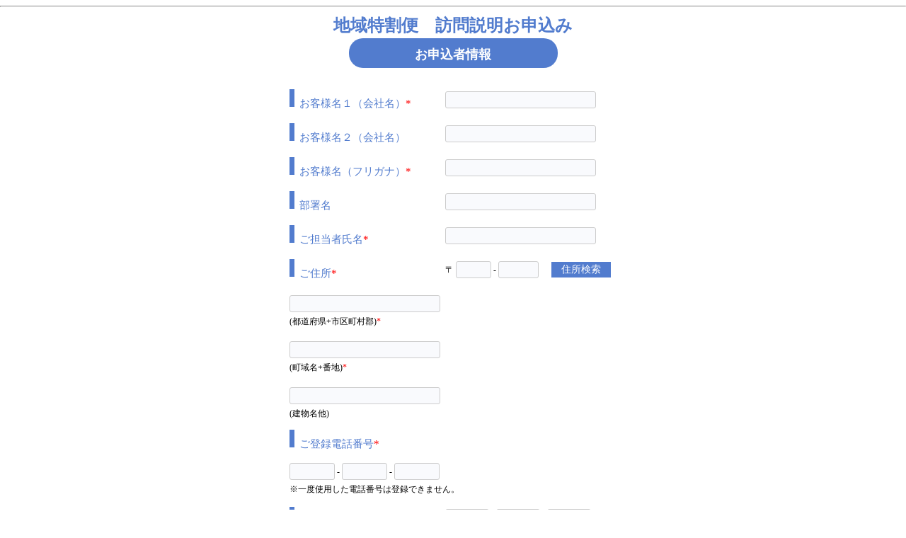

--- FILE ---
content_type: text/html; charset=UTF-8
request_url: https://www.ecohai.co.jp/area_tokuwari/visit
body_size: 7515
content:
<!DOCTYPE html>
<html>
	<head>
	<meta charset="UTF-8" />
	<link rel="SHORTCUT ICON" href="/assets/favicon.ico">
	<meta name=”keywords” content=”格安宅配,エコ配,ecohai,安い宅配,宅配便,配達,重量制限なし”>
	<meta name=”description” content=”「ほぼ人力!!」エコロジー＆エコノミーな新発想の格安宅配便のエコ配ecohai。CO2排出量を徹底的に抑えながら、大手宅配会社のほぼ半額で配送いたします。”>
	<meta name="viewport" content="width=device-width">
	<title>格安宅配のエコ配 ecohai｜エコ配地域特割便　お申込み</title>
<link rel="stylesheet" href="/css/area_tokuwari/style.css">

<script src="https://ajax.googleapis.com/ajax/libs/jquery/1.9.1/jquery.min.js"></script>
<script type="text/javascript" src="/js/jquery-1.11.0.min.js"></script>

<script type="text/javascript">
function serchAddr(type) {

	if (type == "base") {
		var zip = $('#base_zip01').val() + $('#base_zip02').val();
	} else if (type == "send") {
		var zip = $('#send_zip01').val() + $('#send_zip02').val();
	} else if (type == "seikyu") {
		var zip = $('#seikyu_zip01').val() + $('#seikyu_zip02').val();
	}

	$.ajax({
		url: "/common/seachZip/"+zip,
		dataType: "html",
		cache: false,
		success: function(arr){
			var datb = JSON.parse(arr);
			if (datb.addr1 != ''){
				if (type == "base") {
					$('#base_addr01').val(datb.addr1);
					$('#base_addr02').val(datb.addr2);
				} else if (type == "send") {
					$('#send_addr01').val(datb.addr1);
					$('#send_addr02').val(datb.addr2);
				} else if (type == "seikyu") {
					$('#seikyu_addr01').val(datb.addr1);
					$('#seikyu_addr02').val(datb.addr2);
				}
			}
		},
		error: function(xhr, textStatus, errorThrown){
		}
	});
}

function mySubmit(url) {
	var f = document.forms["form01"];
	f.method = "POST";
	f.action = url;
	f.submit();
	return true;
}
</script>

<script type="text/javascript">
  var _gaq = _gaq || [];
  _gaq.push(['_setAccount', 'UA-23835494-2']);
  _gaq.push(['_setDomainName', '.ecohai.co.jp']);
  _gaq.push(['_trackPageview']);

  (function() {
    var ga = document.createElement('script'); ga.type = 'text/javascript'; ga.async = true;
    ga.src = ('https:' == document.location.protocol ? 'https://ssl' : 'http://www') + '.google-analytics.com/ga.js';
    var s = document.getElementsByTagName('script')[0]; s.parentNode.insertBefore(ga, s);
  })();

</script>

<!-- Google Tag Manager -->
<script>(function(w,d,s,l,i){w[l]=w[l]||[];w[l].push({'gtm.start':
new Date().getTime(),event:'gtm.js'});var f=d.getElementsByTagName(s)[0],
j=d.createElement(s),dl=l!='dataLayer'?'&l='+l:'';j.async=true;j.src=
'https://www.googletagmanager.com/gtm.js?id='+i+dl;f.parentNode.insertBefore(j,f);
})(window,document,'script','dataLayer','GTM-WQXLVZGZ');</script>
<!-- End Google Tag Manager -->
</head>
<body>
<!-- Google Tag Manager (noscript) -->
<noscript><iframe src="https://www.googletagmanager.com/ns.html?id=GTM-WQXLVZGZ"
height="0" width="0" style="display:none;visibility:hidden"></iframe></noscript>
<!-- End Google Tag Manager (noscript) -->

		<div class="main">


<form name="form01" action="/area_tokuwari/visit/confirm" method="post">

<hr class="line11">
<h1 class="font_description_of_item11">地域特割便　訪問説明お申込み</h1>





<div class="headline_area">お申込者情報</div>
<div class="box10">
  <table class="wrap01">
	<tbody>
	  <tr>
		<th align="left"><div class="bb"></div>お客様名１（会社名）<span style="color:red; ">*</span></th>
		<td align="left"><input type="text" name="base_company" value="" class="area" id="base_company" maxlength="50" /></td>
	  </tr>
	  <tr>
		<th align="left"><div class="bb"></div>お客様名２（会社名）</th>
		<td align="left"><input type="text" name="base_company2" value="" class="area" id="base_company2" maxlength="50" /></td>
	  </tr>
	  <tr>
		<th align="left"><div class="bb"></div>お客様名（フリガナ）<span style="color:red; ">*</span></th>
		<td align="left"><input type="text" name="base_comp_kana" value="" class="area" id="base_comp_kana" maxlength="200" /></td>
	  </tr>
	  <tr>
		<th align="left"><div class="bb"></div>部署名</th>
		<td align="left"><input type="text" name="base_busyo" value="" class="area" id="base_busyo" maxlength="100" /></td>
	  </tr>
	  <tr>
		<th align="left"><div class="bb"></div>ご担当者氏名<span style="color:red; ">*</span></th>
		<td align="left"><input type="text" name="base_tanto" value="" class="area" id="base_tanto" maxlength="50" /></td>
	  </tr>
	  <tr>
		<th align="left" rowspan="4"><div class="bb"></div>ご住所<span style="color:red; ">*</span></th>
		<td align="left">〒
		<input type="text" name="base_zip01" maxlength="3" id="base_zip01" value="" class="area" style="ime-mode: disabled;width:2em;" />
		-
		<input type="text" name="base_zip02" maxlength="4" id="base_zip02" value="" class="area" style="ime-mode: disabled;width:2.5em;" />
		 　 <input type="button" class="btn" style="width:6em;" onclick="serchAddr('base');" value="住所検索"></td>
	  </tr>
	  <tr>
		<td align="left"><input type="text" name="base_addr01" value="" class="area" id="base_addr01" maxlength="50" />
		  <br />
		  (都道府県+市区町村郡)<span style="color:red; ">*</span></td>
	  </tr>
	  <tr>
		<td align="left"><input type="text" name="base_addr02" value="" class="area" id="base_addr02" maxlength="50" />
		  <br />
		  (町域名+番地)<span style="color:red; ">*</span></td>
	  </tr>
	  <tr>
		<td align="left"><input type="text" name="base_addr03" value="" class="area" id="base_addr03" maxlength="50" />
		  <br />
		  (建物名他) </td>
	  </tr>
	  <tr>
		<th align="left"><div class="bb"></div>ご登録電話番号<span style="color:red; ">*</span></th>
		<td align="left"><input type="text" name="base_tel01" value="" maxlength="4" id="base_tel01" class="area" style="ime-mode: disabled;width:3em;" />
-
<input type="text" name="base_tel02" value="" maxlength="4" id="base_tel02" class="area" style="ime-mode: disabled;width:3em;" />
-
<input type="text" name="base_tel03" value="" maxlength="4" id="base_tel03" class="area" style="ime-mode: disabled;width:3em;" />
		  <br />
		  ※一度使用した電話番号は登録できません。</td>
	  </tr>
	  <tr>
		<th align="left"><div class="bb"></div>FAX番号</th>
		<td align="left"><input type="text" name="base_fax01" value="" maxlength="4" id="base_fax01" class="area" style="ime-mode: disabled;width:40px;" />
-
<input type="text" name="base_fax02" value="" maxlength="4" id="base_fax02" class="area" style="ime-mode: disabled;width:40px;" />
-
<input type="text" name="base_fax03" value="" maxlength="4" id="base_fax03" class="area" style="ime-mode: disabled;width:40px;" /></td>
	  </tr>
	  <tr>
		<th align="left"><div class="bb"></div>メールアドレス<span style="color:red; ">*</span></th>
		<td align="left"><input type="text" name="base_email" value="" maxlength="50" id="base_email" class="area" style="ime-mode: disabled;" /></td>
	  </tr>
	</tbody>
  </table>

</div>


<div class="wrap01 mar_top40" align="center">
<input type="button" value="戻る" onClick="mySubmit('/area_tokuwari');" class="btn">　　　<input type="submit" value="確認" class="btn">
</div>
</div>
<br><br>

</form>


</div>
</body>
</html>


--- FILE ---
content_type: text/css
request_url: https://www.ecohai.co.jp/css/area_tokuwari/style.css
body_size: 12950
content:
 @charset "UTF-8";


html,
body{
	margin: 0;
	height: 100%;
	width: 100%;
	-webkit-text-size-adjust: 100%;
}


.pc{
width:860px;
position: relative;
display: block !important;
}


.sp { display: none !important; }



@media only screen and (max-width: 520px) {

    .pc { display: none !important; }
    .sp { display: block !important; }

.sp{
width:100%;
position: relative;
display: block !important;
}

}




input[type="submit"],
input[type="button"] {
  border-radius: 0;
  -webkit-box-sizing: content-box;
  -webkit-appearance: button;
  appearance: button;
  border: none;
  box-sizing: border-box;
  cursor: pointer;
}
input[type="submit"]::-webkit-search-decoration,
input[type="button"]::-webkit-search-decoration {
  display: none;
}
input[type="submit"]::focus,
input[type="button"]::focus {
  outline-offset: -2px;
}


.main{
width:100%;
text-align:center;
  overflow: hidden;
  margin:0 auto;
}

.midashi{
width:100%;
height:150px;
background: #e95504;
  margin:0 auto;
}

h1 {
color: #E95504;
font-size:24px;
text-align:center;
margin:0 auto;
background:#fff;
width:90%;
line-height:150%;
}


.title {
color: #FFF;
font-size:20px;
font-weight:bolder;
  line-height: 1.25em;
}


h2 {
color: #E95504;
font-size:1.025em;
text-decoration: underline;
}


h3 {
font-size:1.25em;
  line-height: 1.5em;
}

.wari{
color:#FFF;
background:#e50012;
}



.maru {
  display: inline-flex;
  justify-content: center;
  align-items: center;
  border-radius: 50%;
  flex-flow: column wrap; 
  vertical-align: top;
  width: 80px;
  height: 80px;
  border: 4px solid #00a63c;
  background: #00a63c;
}

.maruo {
  display: inline-flex;
  justify-content: center;
  align-items: center;
  border-radius: 50%;
  flex-flow: column wrap; 
  vertical-align: top;
  width: 90px;
  height: 90px;
  border: 4px solid #ec6c00;
  background: #ec6c00;
}


.maru_moji {
  font-size: 12pt;
  line-height: 1em;
  color: #fff;
}

.maru_mojio {
  font-size: 10pt;
  line-height: 1.25em;
  color: #facf00;
  font-weight:bold;
}

.maru_small {
  font-size: 10pt;
  line-height: 1.5em;
  color:#fff000;
}




.jouken {
  display: inline-flex;
font-size:1em;
font-weight:bold;
text-align:left;
  height: 100px;
  align-items: center;
  line-height: 1em;
  
}

.sankaku{
  width: 0;
  height: 0;
  border-left: 1em solid transparent;
  border-right: 1em solid transparent;
  border-top: 1.25em solid #ff0000;
margin: auto;
}


.size{
font-size:1.25em;
font-weight:bold;
  color:#00a63c;
}

.green{
  display: inline-flex;
}



.kikan{
  background: #fff697;
  border-radius: 50px;
width:80%;
padding:1em;
margin:auto;
font-size:1em;
font-weight:bold;
  line-height: 1.25em;
}

.red{
color:red;
}


.moushikomi{
font-size:2em;
color:#FFF;
  border: 5px solid #fff7a5;
  width:9em;
margin:auto;
padding:10px;
box-shadow: 0px 2px 2px 1px rgba(0,0,0,0.6);
  border-radius: 2px;

background: #dd0000; /* Old browsers */
background: -moz-linear-gradient(-45deg, #dd0000 1%, #ed8200 15%, #dd0000 34%); /* FF3.6-15 */
background: -webkit-linear-gradient(-45deg, #dd0000 1%,#ed8200 15%,#dd0000 34%); /* Chrome10-25,Safari5.1-6 */
background: linear-gradient(135deg, #dd0000 1%,#ed8200 15%,#dd0000 34%); /* W3C, IE10+, FF16+, Chrome26+, Opera12+, Safari7+ */
filter: progid:DXImageTransform.Microsoft.gradient( startColorstr='#dd0000', endColorstr='#dd0000',GradientType=1 ); /* IE6-9 fallback on horizontal gradient */
}

a{
text-decoration:none;
}



.contact{
width:100%;
height:100px;
background: #00a63c;
  margin:0 auto;
  padding-top:1em;
  font-size:1.5em;
  color:#FFF;
  font-weight:bold;
}



.miniw{
font-size:0.9em;
}

img{
width:100vw;
max-width:860px;
}


.bb{
width:7px;
height:25px;
background-color:#527CCE;
display: inline-block;
margin-right:7px;
}






div#contents {
	background-color: #fff;
	position: relative;
	min-height: 100%;
}


div#main_frame{
	width: 950px;
	padding-bottom: 380px;
	margin-left: auto;
	margin-right: auto;
	position: relative;
}

.font_description_of_item11 {
	color: #527CCE !important;
}




.headline_area{
	width: 295px;
	height: 32px;
	border-radius: 20px;
	-webkit-border-radius: 20px;
	-moz-border-radius: 20px;
	
	color:#fff;
	background-color: #527CCE;
	font-size:18px;
	font-family: "���C���I","genBold";
	font-weight: 900;
	text-align: center;
	line-height: 200%;
	
	margin-right: auto;
	margin-left: auto;
	padding-top: 5px;
	padding-bottom: 5px;
}




.redfont{
color:red;
}





.box10 {
	max-width: 466px;
	padding: 20px 15px 40px 15px ;
display: inline-block;
text-align:left;
}






th {
	text-align:left;
	font-size:15px;
	font-weight: normal;
	width: 200px;
		padding-top: 6px;
	padding-right: 20px;
	padding-bottom: 6px;
	padding-left: 0px;
  display: inline-block;
}
td {
	font-size:12px;
	padding-top: 6px;
	padding-right: 5px;
	padding-bottom: 6px;
	padding-left: 0px;
  display: inline-block;
}






th img {
	padding-right: 1em;
	width:7;
	height:25;
	align:absmiddle;
}


.area {
	border: 0;
	font-size: 14px;
	font-family:  "���C���I", "genBold";
	border: solid 1px #ccc;
	border-radius: 3px;
	-webkit-border-radius: 3px;
	-moz-border-radius: 3px;
	padding: 3px 10px;
	margin-top: 5px;
	margin-bottom: 5px;
}
.btn {
	font-size:14px;
	color:#FFF;
	border:solid 1px #ccc;
	-webkit-border-radius: 3px;
	-moz-border-radius: 3px;
	border-radius: 3px;
	padding: 2px 8px;
	margin-top: 4px;
	margin-bottom: 4px;
	font-family:  "���C���I", "genBold";
	background-color: #527CCE;
}

.btn2 {
	font-size:14px;
	color:#FFF;
	border:solid 1px #ccc;
	-webkit-border-radius: 3px;
	-moz-border-radius: 3px;
	border-radius: 3px;
	padding: 2px 8px;
	margin-top: 4px;
	margin-bottom: 4px;
	font-family:  "���C���I", "genBold";
	background-color: #ffae00;
}


th {
	color: #527CCE;
}
.area {
	background-color: #F9FAFD;
	
}






input[type="text"] {
 width: 100%; 
 }








#account_btn01 {
	width: 190px;
	height: 36px;
	display: inline-block;
	font-family:  "���C���I","genBold";
	font-size: 16px;
	font-weight: 900;
	text-decoration: none;
	line-height: 38px;
	outline: none;
	border-radius: 18px;
	margin-right: 6px;
	margin-top: 4px;
	background:url(/assets/see_detail01btn_bg.png);
}
#account_btn01::before,
#account_btn01::after {
	position: absolute;
	z-index: -1;
	display: block;
	content: '';
}
#account_btn01,
#account_btn01::before,
#account_btn01::after {
	-webkit-box-sizing: border-box;
	-moz-box-sizing: border-box;
	box-sizing: border-box;
	-webkit-transition: all .3s;
	transition: all .3s;
}

#account_btn01 {
	background-color: #cbe9f3;
	color: #2da9d1;
}
#account_btn01:hover {
	background-color: #3aaacf;
	color: #fff;
}

#account_btn01_01 {
	display: inline-block;
	width: 190px;
	height: 36px;
	font-family:  "���C���I","genBold";
	font-size: 16px;
	font-weight: 900;
	text-decoration: none;
	line-height: 38px;
	outline: none;
	border-radius: 18px;
	margin-right: 6px;
	margin-top: 4px;
	background:url(/assets/see_detail01btn2_bg.png);
}
#account_btn01_01::before,
#account_btn01_01::after {
	position: absolute;
	z-index: -1;
	display: block;
	content: '';
}
#account_btn01_01,
#account_btn01_01::before,
#account_btn01_01::after {
	-webkit-box-sizing: border-box;
	-moz-box-sizing: border-box;
	box-sizing: border-box;
	-webkit-transition: all .3s;
	transition: all .3s;
}

#account_btn01_01 {
	background-color: #cbe9f3;
	color: #2da9d1;
}
#account_btn01_01:hover {
	background-color: #3aaacf;
	cursor: pointer;
	color: #fff;
}



#account_btn02 {
	width: 190px;
	height: 36px;
	display: inline-block;
	font-family:  "���C���I","genBold";
	font-size: 16px;
	font-weight: 900;
	text-decoration: none;
	line-height: 38px;
	outline: none;
	border-radius: 18px;
	margin-right: 6px;
	margin-top: 4px;
	background:url(/assets/see_detail01btn_bg.png);
}
#account_btn02::before,
#account_btn02::after {
	position: absolute;
	z-index: -1;
	display: block;
	content: '';
}
#account_btn02,
#account_btn02::before,
#account_btn02::after {
	-webkit-box-sizing: border-box;
	-moz-box-sizing: border-box;
	box-sizing: border-box;
	-webkit-transition: all .3s;
	transition: all .3s;
}

#account_btn02 {
	background-color: #cbe9f3;
	color: #2da9d1;
}
#account_btn02:hover {
	background-color: #3aaacf;
	color: #fff;
}

#account_btn02_01 {
	display: inline-block;
	width: 190px;
	height: 36px;
	font-family:  "���C���I","genBold";
	font-size: 16px;
	font-weight: 900;
	text-decoration: none;
	line-height: 38px;
	outline: none;
	border-radius: 18px;
	margin-right: 6px;
	margin-top: 4px;
	background:url(/assets/see_detail01btn2_bg.png);
}
#account_btn02_01::before,
#account_btn02_01::after {
	position: absolute;
	z-index: -1;
	display: block;
	content: '';
}
#account_btn02_01,
#account_btn02_01::before,
#account_btn02_01::after {
	-webkit-box-sizing: border-box;
	-moz-box-sizing: border-box;
	box-sizing: border-box;
	-webkit-transition: all .3s;
	transition: all .3s;
}

#account_btn02_01 {
	background-color: #cbe9f3;
	color: #2da9d1;
}
#account_btn02_01:hover {
	background-color: #3aaacf;
	cursor: pointer;
	color: #fff;
}




#account_btn03 {
	display: inline-block;
	width: 190px;
	height: 36px;
	font-family:  "���C���I","genBold";
	font-size: 16px;
	font-weight: 900;
	text-decoration: none;
	line-height: 38px;
	outline: none;
	border-radius: 18px;
	margin-right: 6px;
	margin-top: 4px;
	background:url(/assets/see_detail01btn_bg.png);
}
#account_btn03::before,
#account_btn03::after {
	position: absolute;
	z-index: -1;
	display: block;
	content: '';
}
#account_btn03,
#account_btn03::before,
#account_btn03::after {
	-webkit-box-sizing: border-box;
	-moz-box-sizing: border-box;
	box-sizing: border-box;
	-webkit-transition: all .3s;
	transition: all .3s;
}

#account_btn03 {
	background-color: #cbe9f3;
	color: #2da9d1;
}
#account_btn03:hover {
	background-color: #3aaacf;
	cursor: pointer;
	color: #fff;
}

#account_btn03_01 {
	display: inline-block;
	width: 190px;
	height: 36px;
	font-family:  "���C���I","genBold";
	font-size: 16px;
	font-weight: 900;
	text-decoration: none;
	line-height: 38px;
	outline: none;
	border-radius: 18px;
	margin-right: 6px;
	margin-top: 4px;
	background:url(/assets/see_detail01btn2_bg.png);
}
#account_btn03_01::before,
#account_btn03_01::after {
	position: absolute;
	z-index: -1;
	display: block;
	content: '';
}
#account_btn03_01,
#account_btn03_01::before,
#account_btn03_01::after {
	-webkit-box-sizing: border-box;
	-moz-box-sizing: border-box;
	box-sizing: border-box;
	-webkit-transition: all .3s;
	transition: all .3s;
}

#account_btn03_01 {
	background-color: #cbe9f3;
	color: #2da9d1;
}
#account_btn03_01:hover {
	background-color: #3aaacf;
	cursor: pointer;
	color: #fff;
}

#account_btn04 {
	display: inline-block;
	width: 190px;
	height: 36px;
	font-family:  "���C���I","genBold";
	font-size: 16px;
	font-weight: 900;
	text-decoration: none;
	line-height: 38px;
	outline: none;
	border-radius: 18px;
	margin-right: 6px;
	margin-top: 4px;
	background:url(/assets/see_detail01btn_bg.png);
}
#account_btn04::before,
#account_btn04::after {
	position: absolute;
	z-index: -1;
	display: block;
	content: '';
}
#account_btn04,
#account_btn04::before,
#account_btn04::after {
	-webkit-box-sizing: border-box;
	-moz-box-sizing: border-box;
	box-sizing: border-box;
	-webkit-transition: all .3s;
	transition: all .3s;
}

#account_btn04 {
	background-color: #cbe9f3;
	color: #2da9d1;
}
#account_btn04:hover {
	background-color: #3aaacf;
	cursor: pointer;
	color: #fff;
}

#account_btn04_01 {
	display: inline-block;
	width: 190px;
	height: 36px;
	font-family:  "���C���I","genBold";
	font-size: 16px;
	font-weight: 900;
	text-decoration: none;
	line-height: 38px;
	outline: none;
	border-radius: 18px;
	margin-right: 6px;
	margin-top: 4px;
	background:url(/assets/see_detail01btn2_bg.png);
}
#account_btn04_01::before,
#account_btn04_01::after {
	position: absolute;
	z-index: -1;
	display: block;
	content: '';
}
#account_btn04_01,
#account_btn04_01::before,
#account_btn04_01::after {
	-webkit-box-sizing: border-box;
	-moz-box-sizing: border-box;
	box-sizing: border-box;
	-webkit-transition: all .3s;
	transition: all .3s;
}

#account_btn04_01 {
	background-color: #cbe9f3;
	color: #2da9d1;
}
#account_btn04_01:hover {
	background-color: #3aaacf;
	cursor: pointer;
	color: #fff;
}

